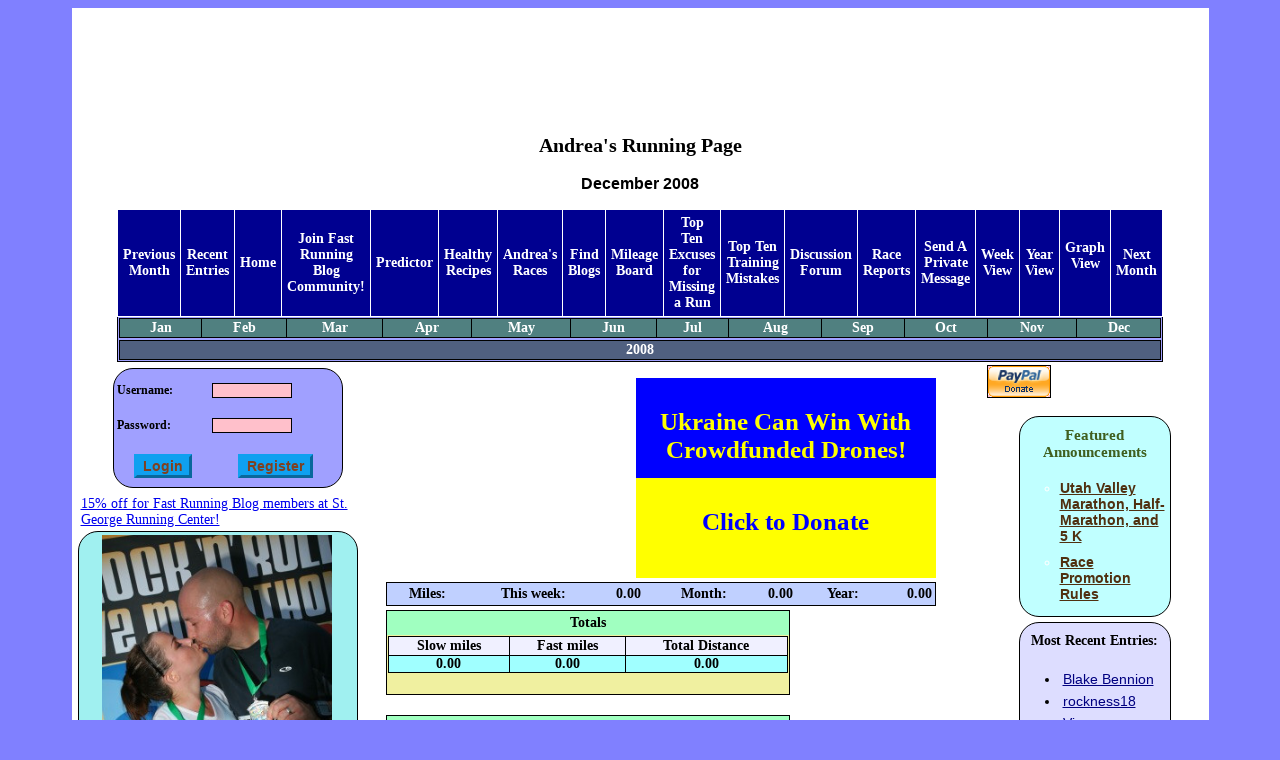

--- FILE ---
content_type: text/html
request_url: https://fastrunningblog.com/u/andrea/blog-12-2008.html
body_size: 6875
content:
    <html>
     <head>
     <link rel="stylesheet" type="text/css"
       href="/asksasha.css">
     <link rel="stylesheet" type="text/css"
       href="/blog.css">
     <link rel="shortcut icon"
       href="/favicon.ico" />
      <meta name=keywords content="running blog">
      <meta name=description content="Running Blog of
       ">
       <title>Andrea's Running Page</title>
    <script>
    function submit_comment_form(form_comment_id,form_action)
    {
      var _form_name = 'input_'+form_comment_id;
      var _f = document.forms[_form_name];
      switch (form_action)
      {
        case 'delete':
          if (!confirm("Are you sure you want to delete this comment?"))
           return;
          _f.action.value = 'delete_comment';
          break;
        case 'edit':
          _f.action.value = 'edit_comment';
          break;
        default:
          return;
      }

      _f.submit();
    }
    </script>
    </head>

    <body>
<table class="central-table">
<tr>
<td>
   <div align=center>
   <script type="text/javascript"><!--
google_ad_client = "pub-0670060709273422";
google_ad_width = 728;
google_ad_height = 90;
google_ad_format = "728x90_as";
google_ad_type = "text_image";
google_ad_channel ="0751482985";
google_color_border = "FFFFFF";
google_color_bg = "FFFFFF";
google_color_link = "000000";
google_color_url = "000000";
google_color_text = "000000";

//--></script>
<script type="text/javascript"
  src="https://pagead2.googlesyndication.com/pagead/show_ads.js">
</script>
  </div>
<div class="spacer"></div>
<center><h1>Andrea's Running Page</h1></center> <style>
  p
  {
    font-family: sans-serif;
  }
  li
  {
    font-family: sans-serif;
  }
  h3
  {
    font-family: sans-serif;
  }
  .frb-box
  {
   -moz-border-radius: 20px;
   border-radius: 20px;
  }
  .cal-button
  {
    background-color: blue;
    font-weight: bold;
    color: white;
    border: 3px outset;
    width: 60px;
    height: 25px;
  }
  .error
  {
    font-weight: bold;
    color: red;
    font-style: italic;
  }
  .required
  {
    font-size: 16px;
    font-weight: bold;
    color: red;
  }

  .entry-form
  {
    background-color: #a0a0ff;
    border: 1px solid black;
    color: black;
    border-spacing: 0px 0px;
  }

  .entry-form-prompt
  {
    font-weight: bold;
    font-size: 14px;
    text-align: right;
  }

  .entry-form-prompt-left
  {
    font-weight: bold;
    font-size: 14px;
    text-align: left;
  }

  .login-table
  {
    background-color: #a0a0ff;
    border: 1px solid black;
    width: 230px;
    height: 120px;
    padding-top: 0px;
   -moz-border-radius: 20px;
   border-radius: 20px;
  }
  .login-table td
  {
    font-size: 12px;
    font-weight: bold;
    padding-top: 7px;
  }

  .menu-pane
  {
    background-color: #000090;
    border: 1px solid black;
    height: 600px;
    width: 170px;
    padding-top: 0px;
  }

  .menu-pane a
  {
    text-decoration: none;
    color: white;
  }

  .menu-pane a:hover
  {
    text-decoration: none;
    color: #f0ff80;
  }

  .login-box-wrapper
  {
    height: 100px;
  }

  .menu-pane td
  {
    padding-top: 0px;
    padding: 0px;
    border-spacing: 0px 0px;
  }

  .user-form-help
  {
    font-size: 12px;
    font-weight: normal;
  }

  .user-form
  {
    border: 1px solid black;
    background-color: #c0f0f0;
  }

  .user-form td
  {
    font-size: 12px;
    font-weight: bold;
  }

  .tech
  {
    color: #a02010;
    font-style: italic;
    font-weight: bold;
  }

  .user-form input,.user-form textarea
  {
    font-size: 10px;
    font-weight: normal;
  }

  .login-input
  {
    font-size: 10px;
    width: 80px;
  }

  .button,.user-form .button
  {
    font-size: 14px;
    font-weight: bold;
    background-color: #0fa0f0;
    color: #804020;
    border: 3px outset #0fa0f0;
  }

  .calendar-table
  {
    border-collapse: separate;
    border: 6px groove green;
    border-spacing: 0px 0px;
  }

  .emph-span
  {
    font-size: 12px;
    font-weight: bold;
    color: #800000;
  }

  .emph-span-on-dark
  {
    font-size: 12px;
    font-weight: bold;
    color: #80ffc0;
  }

  .report-table
  {
    border-collapse: separate;
    border: 6px groove green;
    border-spacing: 0px 0px;
  }
  .report-table td
  {
    border: 1px solid black;
    background-color: #f0f0a0;
  }

  .report-table td.header
  {
    font-weight: bold;
    font-size: 14px;
  }

  .report-table td.total
  {
    font-weight: bold;
    font-size: 14px;
    color: blue;
  }

  .menu
  {
   border: 4px outset #f0f0a0;
   border-collapse: separate;
   border-spacing: 0px 0px;
  }

  .menu td
  {
    border: 1px solid white;
    background-color: #50c0c0;
    font-size: 14px;
    font-weight: bold;
    text-align: center;
    width: 125px;
    padding: 5px;
  }

  .menu a
  {
    font-size: 14px;
    font-weight: bold;
    color: #000080;
    text-decoration: none;
  }

  .menu a:hover
  {
    font-size: 14px;
    font-weight: bold;
    color: #008000;
    text-decoration: none;
  }

  .calendar-table td.day
  {
    border: 1px solid black;
    background-color: #f0f0a0;
    padding: 0;
    width: 80px;
    height: 50px;
    text-align: center;
    font-size: 14px;
    font-weight: bold;
  }

  .day-box
  {
    background-color: #f0f0f0;
    color: #000080;
    font-weight: bold;
    font-size: 14px ;
    width: 30px;
    height: 20px;
    border-right: 1px solid black;
    border-bottom: 1px solid black;
  }
  .day-spacer
  {
    width: 20px;
    height: 20px;
    padding: 0;
  }

  .report-spacer
  {
    width: 50px;
    height: 20px;
    padding: 0;
  }


  .day-table
  {
    border-collapse: collapse;
    border: 0;
    padding: 0;
  }

 .day-table td
  {
    padding: 0;
  }


  .day-miles-box
  {
    color: #040040;
    font-weight: bold;
    font-size: 14px ;
    border-bottom: 1px solid black;
    border-left: 1px solid black;
    width: 40px;
    height: 20px;
    padding: 0;
  }

  .day-miles-box-normal
  {
    background-color: #a0f0a0;
  }

  .day-miles-box-race
  {
    background-color: #ff4040;
  }

  .day-miles-box-draft
  {
    background-color: #a0a0a0;
  }

  .day-miles-box-report
  {
    background-color: #a0a0f0;
  }

  .day-miles-box-empty
  {
    background-color: #404040;
  }


  .blogs-table
  {
    border: 3px outset #a0ffa0;
    background-color: #a0ffa0;
    border-collapse: collapse;
  }

  .blogs-table td
  {
    border: 1px solid black;
  }

  .blogs-table th
  {
    border: 1px solid black;
    background-color: #ffa0a0;
  }

  .course-name
  {
    font-size:    30px;
    font-weight:  bold;
  }

 </style>
<center><h3>December 2008</h3></center><table class="blog-nav" align=center><tr><td class="blog-nav-menu"><a
     href="/u/andrea/blog-11-2008.html">Previous Month</a></td><td class="blog-nav-menu"><a href="/u/andrea/">Recent Entries</a></td><td class="blog-nav-menu"><a href="https://fastrunningblog.com/">Home</a></td><td class="blog-nav-menu"><a href="https://fastrunningblog.com/new_user.php">Join
     Fast Running Blog Community!</a></td><td class="blog-nav-menu"><a href="http://asksasha.com/predictor.php"
     target="_new">Predictor</a></td><td class="blog-nav-menu"><a href="http://asksasha.com/Healthy-Cooking/"
     target="_new">Healthy Recipes</a></td><td class="blog-nav-menu"><a
     href="/u/andrea/my-races.html">Andrea's
      Races</a></td><td class="blog-nav-menu"><a
     href="/show_blogs.php">Find Blogs</a></td><td class="blog-nav-menu"><a
     href="/top_mileage.php">Mileage Board</a></td><td class="blog-nav-menu"><a
     href="http://asksasha.com/Running/Top-Ten-Excuses-for-Missing-a-Run.html">Top Ten Excuses for Missing a Run</a></td><td class="blog-nav-menu"><a
     href="http://asksasha.com/Running/Top-10-Training-Mistakes.html">Top Ten Training Mistakes</a></td><td class="blog-nav-menu"><a
     href="/forum/index.php">Discussion Forum</a></td><td class="blog-nav-menu"><a
     href="/show_races.php">Race Reports</a></td><td class="blog-nav-menu"><a
     href="/private_message.php?rcpt_id=3415">
     Send  A Private Message</a></td><td class="blog-nav-menu"><a
     href="/u/andrea/blog-week-12-01-2008.html">Week View</a></td><td class="blog-nav-menu"><a
     href="/u/andrea/blog-2008.html">Year View</a></td><td class="blog-nav-menu"><form method=POST name='graph_mode'>
        <input type=hidden name='toggle_graph_mode' value=1>
        <a href='#' onClick='document.forms["graph_mode"].submit();'>Graph View</a></form></td><td class="blog-nav-menu"><a
     href="/u/andrea/blog-01-2009.html">Next Month</a></td></tr><tr><td colspan=18 align=center><table width="100%" class="blog-nav-month"><tr><td><a
     href="/u/andrea/blog-01-2008.html">Jan</a></td><td><a
     href="/u/andrea/blog-02-2008.html">Feb</a></td><td><a
     href="/u/andrea/blog-03-2008.html">Mar</a></td><td><a
     href="/u/andrea/blog-04-2008.html">Apr</a></td><td><a
     href="/u/andrea/blog-05-2008.html">May</a></td><td><a
     href="/u/andrea/blog-06-2008.html">Jun</a></td><td><a
     href="/u/andrea/blog-07-2008.html">Jul</a></td><td><a
     href="/u/andrea/blog-08-2008.html">Aug</a></td><td><a
     href="/u/andrea/blog-09-2008.html">Sep</a></td><td><a
     href="/u/andrea/blog-10-2008.html">Oct</a></td><td><a
     href="/u/andrea/blog-11-2008.html">Nov</a></td><td><a
     href="/u/andrea/blog-12-2008.html">Dec</a></td></tr></table></td></tr><tr><td colspan=18>
       <table width="100%" class="blog-nav-year"><tr><td><a
     href="/u/andrea/blog-12-2008.html">2008</a></td></tr></table></tr></td></table><table  width="100%"><tr ><td valign=top width=260><table  align=center><tr ><td valign=top align=center class="login-box-wrapper"><form method=post action=/u/andrea//login.php  style="margin: 0px; padding: 0px;"><table  class="login-table"><tr ><td >Username:</td>
<td ><input name=username type=text size=16 maxlength=16  class="login-input"></td>
</tr>
<tr ><td >Password:</td>
<td ><input name=pass type=password size=16 maxlength=16  class="login-input"></td>
</tr>
<tr ><td align=center><input type=submit name=submit class="button"
    value="Login" ></td>
<td align=center><input type=submit name=submit class="button"
    value="Register" ></td>
</tr>
</table></form></td>
</tr>
<tr ><td></td></tr>
<tr valign=top><td valign=top>
  <a href='http://stgeorgerunningcenter.com/'>15% off for Fast Running
  Blog members at St. George Running Center!</a></td></tr>
</table><table class='frb-box' style="width: 280px;
    border: 1px solid; overflow: hidden;
     background-color: #a0f0f0" ><tr><td><p><img src="/u/andrea/picture.jpg"
       width=230></p></td></tr><tr><td><p
       style='overflow:hidden'><b>Location</b>:</p><p>Midvale,UT,United States</p><p
       style='overflow:hidden'><b>Member Since</b>:</p><p>Feb 25, 2008</p><p
       style='overflow:hidden'><b>Gender</b>:</p><p>Female</p><p
       style='overflow:hidden'><b>Goal Type</b>:</p><p>Boston Qualifier</p><p
       style='overflow:hidden'><b>Running Accomplishments</b>:</p><p><p>1:37 Half-marathon (Provo Canyon, 2007)</p>
  <p>3:28 marathon (St. George, 2006)</p>
  <p>50k+ (Moab Red Hot, 9hrs and some change -- yeah, I'm planning to train for this same ultra next year).</p></p><p
       style='overflow:hidden'><b>Short-Term Running Goals</b>:</p><p>This season, I hope to break a 20-minute 5K.&nbsp; I also hope to get a 1:30 half-marathon and a 3:20 marathon.&nbsp; I'm hoping this is a successful season.&nbsp; I train with a great team of running buddies.&nbsp; Check out their blogs spots below.</p><p
       style='overflow:hidden'><b>Long-Term Running Goals</b>:</p><p>I would like to qualify again for Boston and actually run it this time.&nbsp; Craig, I'm counting on you to help me do that this year.&nbsp; I've succeeded in encouraging my husband to run a full marathon with me -- now we just have to decide which one.&nbsp; We both put in for St. George '08 and neither of us drew out.&nbsp; Too bad!&nbsp;</p><p
       style='overflow:hidden'><b>Personal</b>:</p><p>I am married to the greatest guy (Johnny).&nbsp; No kids for us yet.&nbsp; Within the last year, Johnny has taken up an interest in running.&nbsp; He runs with the whole team now.&nbsp; We enjoy running together, with our golden retriever Murphy, and with our awesome team of the coolest running people out there.&nbsp;</p><p
       style='overflow:hidden'><b>Favorite Blogs</b>:</p><p><ul><li><a href='http://Christina.fastrunningblog.com/'>Christina</a><li><a href='http://craig.fastrunningblog.com/'>Craig</a><li><a href='http://dominique.fastrunningblog.com/'>Dominique</a><li><a href='http://krashman.fastrunningblog.com/'>Krash Man</a><li><a href='http://kris247.fastrunningblog.com/'>kris247</a><li><a href='http://Marie.fastrunningblog.com/'>Marie Mullen</a><li><a href='http://Misty.fastrunningblog.com/'>Misty</a><li><a href='http://TRACEATKINSON.fastrunningblog.com/'>TRACEATKINSON</a><li><a href='http://tracy1.fastrunningblog.com/'>tracy1</a><li><a href='http://Walter.fastrunningblog.com/'>Walter</a></ul></p></td></tr></table></td>
<td valign=top
   width=400 align=left><table  ><tr ><td align=center>   <script>
   function donate_ukraine()
   {
     document.location.href = "https://sternenkofund.org/en";
   }
   </script>
   <style>
    .flag {
      margin-top: 10px;
      width: 300px;
      margin-left: 250px;
    }

    .flag-part {
      width: 300px;
      height: 70px;
      text-align: center;
      padding-top: 30px;
      font-size: 25px;
      font-weight: bold;
    }

    .top {
      background-color: blue;
      color: yellow;
    }

    .bottom {
      background-color: yellow;
      color: blue;
    }

    </style>
    <div class="flag" onclick="donate_ukraine()">
      <div class="flag-part top">
        Ukraine Can Win With Crowdfunded Drones!
      </div>
      <div class="flag-part bottom">
        Click to Donate
      </div>
    </div></td>
</tr>
<tr ><td ><table width='100%' class='stats-box'><tr>
        <td>Miles:</td><td>This week:</td><td> 0.00</td>
        <td>Month:</td><td> 0.00</td>
        <td>Year:</td><td align=right> 0.00</td></tr></table></td>
</tr>
<tr ><td ><table class="entry-table"><tr><td colspan=4 class="entry-date"><table width='100%'><tr><td
     class="entry-date">
     Totals</td></tr></table></td></tr><tr><td colspan=4 align=center><table class='entry-table' width='100%'><tr><td class="entry-field-name"
            >Slow miles</td><td class="entry-field-name"
            >Fast miles</td><td class="entry-field-name"
            >Total Distance</td></tr> <tr><td class="entry-field-val"
           >0.00</td><td class="entry-field-val"
           >0.00</td><td class="entry-field-val"
           >0.00</td></tr></table></td></tr></table><table class="entry-table"><tr><td colspan=4 class="entry-date"><table width='100%'><tr><td
     class="entry-date">
     Totals</td></tr></table></td></tr><tr><td colspan=4 align=center><table class='entry-table' width='100%'><tr><td class="entry-field-name"
            >Slow miles</td><td class="entry-field-name"
            >Fast miles</td><td class="entry-field-name"
            >Total Distance</td></tr> <tr><td class="entry-field-val"
           >0.00</td><td class="entry-field-val"
           >0.00</td><td class="entry-field-val"
           >0.00</td></tr></table></td></tr></table></td>
</tr>
<tr ><tr><td align=center><a
     href='http://asksasha.com/loan-interest-calculator.html'>Debt Reduction Calculator</a></td></tr></tr>
</table></td>
<td valign=top width=200><form action="https://www.paypal.com/cgi-bin/webscr" method="post">
<input type="hidden" name="cmd" value="_s-xclick">
<input type="image" src="https://www.paypal.com/en_US/i/btn/x-click-but04.gif" border="0" name="submit" alt="Make payments with PayPal - it's fast, free and secure!">
<img alt="" border="0" src="https://www.paypal.com/en_US/i/scr/pixel.gif" width="1" height="1">
<input type="hidden" name="encrypted" value="-----BEGIN [base64]/s/dERDAZGAgaCFB5nQEoeRqa1vUuiFuThxLa9/yT7VRDcVVyY1Fa4Rrv7+DUfU9bkaJqtKpBkSnDrhh6QMWn0XOdLid9cH4BnC4le44bZsalzCvCrfyxSQFnRr4H9Mmz2sIe5iJOHPSwpa3r2IhdiJlz1eBdxrC/[base64]/ETMS1ycjtkpkvjXZe9k+6CieLuLsPumsJ7QC1odNz3sJiCbs2wC0nLE0uLGaEtXynIgRqIddYCHx88pb5HTXv4SZeuv0Rqq4+axW9PLAAATU8w04qqjaSXgbGLP3NmohqM6bV9kZZwZLR/klDaQGo1u9uDb9lr4Yn+rBQIDAQABo4HuMIHrMB0GA1UdDgQWBBSWn3y7xm8XvVk/UtcKG+wQ1mSUazCBuwYDVR0jBIGzMIGwgBSWn3y7xm8XvVk/[base64]/zANBgkqhkiG9w0BAQUFAAOBgQCBXzpWmoBa5e9fo6ujionW1hUhPkOBakTr3YCDjbYfvJEiv/2P+IobhOGJr85+XHhN0v4gUkEDI8r2/rNk1m0GA8HKddvTjyGw/XqXa+LSTlDYkqI8OwR8GEYj4efEtcRpRYBxV8KxAW93YDWzFGvruKnnLbDAF6VR5w/[base64]/NxlDUuYVhkXm37KreC46uuGm8ML7LuSn63ct/WvEZMCtFGqHs/82gVP9PlXvkObl9R1CzvqHeLWdgeGYY9sAVQT2uf5JMbpJMHxn1COpYFp4bj1GdSoZhcmZyuyAV42w2JpbtrpIPKmEQ==-----END PKCS7-----
">
</form>
<center><div class='frb-box' style='width: 150px; border: 1px solid black;
      margin: 5px; background-color: #c0ffff; '
      >
      <div align=center style='margin: 5px; padding: 5px;
      font-weight: bold; font-size: 15; color: #406020;'>Featured Announcements</div>
    <div align=left>
    <style>
    #frb_news li
    {
      margin-top: 10px;
      margin-bottom: 10px;
      margin-right: 5px;
    }
    #frb_news a
    {
      color: #503010;
    }
    </style>
    <ul style="list-style-type: circle; color: white;" id="frb_news">
    
    <li>
    <a
     href="http://www.utahvalleymarathon.com">
     <b>Utah Valley Marathon, Half-Marathon, and 5 K</b></a>


    <li>
    <a
     href="http://fastrunningblog.com/forum/index.php/topic,984.0.html">
     <b>Race Promotion Rules</b></a>

     </ul></div></div></center>
<center><div class='frb-box'
     style='width: 150px; border: 1px solid black;
      margin: 5px; overflow: hidden; background-color: #ddddff'
      ><div align=center style='margin: 5px; padding: 5px;
      font-weight: bold'>Most Recent Entries:</div>
    <div align=left>
     <ul><li style='padding: 3px;'><a
       href="http://BlakeBennion.fastrunningblog.com";
       style='color: #000080'>Blake Bennion</a><li style='padding: 3px;'><a
       href="http://redsokx.fastrunningblog.com";
       style='color: #000080'>rockness18</a><li style='padding: 3px;'><a
       href="http://vis.fastrunningblog.com";
       style='color: #000080'>Vis</a><li style='padding: 3px;'><a
       href="http://monaflash.fastrunningblog.com";
       style='color: #000080'>James</a><li style='padding: 3px;'><a
       href="http://dustin.fastrunningblog.com";
       style='color: #000080'>Dustin</a><li style='padding: 3px;'><a
       href="http://Odlaug.fastrunningblog.com";
       style='color: #000080'>Andy O</a><li style='padding: 3px;'><a
       href="http://nfroerer.fastrunningblog.com";
       style='color: #000080'>Oreo</a></ul></div></div></center><center><div class='frb-box'
     style='width: 150px; border: 1px solid black;
      margin: 5px; overflow: hidden; background-color: #ddddff'
      ><div align=center style='margin: 5px; padding: 5px;
      font-weight: bold'>New Kids on the Blog<br> (need a welcome):</div>
    <div align=left>
     <ul><li style='padding: 3px;'><a
       href="http://maddypachev.fastrunningblog.com";
       style='color: #000080'>Maddy Pachev</a><li style='padding: 3px;'><a
       href="http://Yokoo.fastrunningblog.com";
       style='color: #000080'>Tyler Yokoo</a><li style='padding: 3px;'><a
       href="http://kristi.fastrunningblog.com";
       style='color: #000080'>Kristi</a><li style='padding: 3px;'><a
       href="http://klinsanity.fastrunningblog.com";
       style='color: #000080'>Ben Klingle</a><li style='padding: 3px;'><a
       href="http://ealu123.fastrunningblog.com";
       style='color: #000080'>Eric</a><li style='padding: 3px;'><a
       href="http://Heidi77.fastrunningblog.com";
       style='color: #000080'>Heidi</a><li style='padding: 3px;'><a
       href="http://felixrunsincrocs.fastrunningblog.com";
       style='color: #000080'>Felix Boera</a></ul></div></div></center><center><div class='frb-box'
     style='width: 150px; border: 1px solid black;
      margin: 5px; overflow: hidden; background-color: #ddddff'
      ><div align=center style='margin: 5px; padding: 5px;
      font-weight: bold'>Lone Faithfuls<br> (need a comment):</div>
    <div align=left>
     <ul><li style='padding: 3px;'><a
       href="http://BlakeBennion.fastrunningblog.com";
       style='color: #000080'>Blake Bennion</a><li style='padding: 3px;'><a
       href="http://monaflash.fastrunningblog.com";
       style='color: #000080'>James</a><li style='padding: 3px;'><a
       href="http://nfroerer.fastrunningblog.com";
       style='color: #000080'>Oreo</a><li style='padding: 3px;'><a
       href="http://EthanCannon.fastrunningblog.com";
       style='color: #000080'>Ethan Cannon</a><li style='padding: 3px;'><a
       href="http://mandlerwm.fastrunningblog.com";
       style='color: #000080'>Bill Mandler</a><li style='padding: 3px;'><a
       href="http://JulieC.fastrunningblog.com";
       style='color: #000080'>JulieC</a><li style='padding: 3px;'><a
       href="http://Toby.fastrunningblog.com";
       style='color: #000080'>Toby</a></ul></div></div></center><center><div class='frb-box'
     style='width: 150px; border: 1px solid black;
      margin: 5px; overflow: hidden; background-color: #ddddff'
      ><div align=center style='margin: 5px; padding: 5px;
      font-weight: bold'>Recent Comments:</div>
    <div align=left>
     <ul></ul></div></div></center></td>
</tr>
<tr ><td colspan=3 align=center></td>
</tr>
</table>    </td></tr>
    <tr>
    <td align=center valign=top>
      
    </td>
    </tr>
    </table>
		<script src="https://www.google-analytics.com/urchin.js" type="text/javascript">
</script>
<script type="text/javascript">
_uacct = "UA-744246-1";
urchinTracker();
</script>


		<script type="text/javascript">
  (function() {
    var po = document.createElement('script'); po.type = 'text/javascript'; po.async = true;
    po.src = 'https://apis.google.com/js/plusone.js';
    var s = document.getElementsByTagName('script')[0]; s.parentNode.insertBefore(po, s);
  })();
</script>

    </body>
    </html>

--- FILE ---
content_type: text/html; charset=utf-8
request_url: https://www.google.com/recaptcha/api2/aframe
body_size: 251
content:
<!DOCTYPE HTML><html><head><meta http-equiv="content-type" content="text/html; charset=UTF-8"></head><body><script nonce="8dI-0NJ4SqG5VtqKFV3R3A">/** Anti-fraud and anti-abuse applications only. See google.com/recaptcha */ try{var clients={'sodar':'https://pagead2.googlesyndication.com/pagead/sodar?'};window.addEventListener("message",function(a){try{if(a.source===window.parent){var b=JSON.parse(a.data);var c=clients[b['id']];if(c){var d=document.createElement('img');d.src=c+b['params']+'&rc='+(localStorage.getItem("rc::a")?sessionStorage.getItem("rc::b"):"");window.document.body.appendChild(d);sessionStorage.setItem("rc::e",parseInt(sessionStorage.getItem("rc::e")||0)+1);localStorage.setItem("rc::h",'1768887933664');}}}catch(b){}});window.parent.postMessage("_grecaptcha_ready", "*");}catch(b){}</script></body></html>